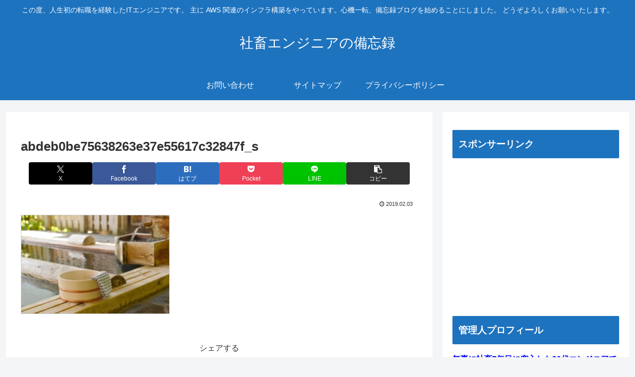

--- FILE ---
content_type: text/html; charset=utf-8
request_url: https://www.google.com/recaptcha/api2/aframe
body_size: 267
content:
<!DOCTYPE HTML><html><head><meta http-equiv="content-type" content="text/html; charset=UTF-8"></head><body><script nonce="IhDyg6ERPmSccro9Q1fRYw">/** Anti-fraud and anti-abuse applications only. See google.com/recaptcha */ try{var clients={'sodar':'https://pagead2.googlesyndication.com/pagead/sodar?'};window.addEventListener("message",function(a){try{if(a.source===window.parent){var b=JSON.parse(a.data);var c=clients[b['id']];if(c){var d=document.createElement('img');d.src=c+b['params']+'&rc='+(localStorage.getItem("rc::a")?sessionStorage.getItem("rc::b"):"");window.document.body.appendChild(d);sessionStorage.setItem("rc::e",parseInt(sessionStorage.getItem("rc::e")||0)+1);localStorage.setItem("rc::h",'1769035675980');}}}catch(b){}});window.parent.postMessage("_grecaptcha_ready", "*");}catch(b){}</script></body></html>

--- FILE ---
content_type: application/javascript; charset=utf-8;
request_url: https://dalc.valuecommerce.com/app3?p=885361476&_s=https%3A%2F%2Fryozads02.com%2F455.html%2Fabdeb0be75638263e37e55617c32847f_s&vf=iVBORw0KGgoAAAANSUhEUgAAAAMAAAADCAYAAABWKLW%2FAAAAMElEQVQYV2NkFGP4nxEdzmDQv42BUTWF%2BX9%2BZShD2dq1DIy7ubr%2Be5%2FjY9DRyGAAAO9yDHJwT66%2FAAAAAElFTkSuQmCC
body_size: 1357
content:
vc_linkswitch_callback({"t":"6971579a","r":"aXFXmgAK52ADlN1YCooD7AqKCJS-UA","ub":"aXFXmQANJWQDlN1YCooFuwqKBtiYMg%3D%3D","vcid":"-l-ojAe5rvBIV-jsJgg4akDtQRCkwt916wgPvY9gfxJdoXRSbi42kXDkePmx5WHs9AhhiKO15hhX2L0M3_PMxuRJEIoPWpFV","vcpub":"0.714592","l":4,"www.ebest.co.jp":{"a":"2189105","m":"2222407","g":"db166a048a"},"paypaymall.yahoo.co.jp":{"a":"2821580","m":"2201292","g":"71cab5a58a"},"enet-japan.com":{"a":"2428656","m":"2036496","g":"a70b7d8a8a"},"p":885361476,"s":3410886,"irisplaza.co.jp":{"a":"2429038","m":"2629468","g":"aaf730a28a"},"mini-shopping.yahoo.co.jp":{"a":"2821580","m":"2201292","g":"71cab5a58a"},"online.nojima.co.jp":{"a":"2428656","m":"2036496","g":"a70b7d8a8a"},"shopping.geocities.jp":{"a":"2821580","m":"2201292","g":"71cab5a58a"},"check.yamada-denkiweb.com":{"a":"2431450","m":"2241345","g":"48a13c3b8a"},"shopping.yahoo.co.jp":{"a":"2821580","m":"2201292","g":"71cab5a58a"},"azwww.yamada-denkiweb.com":{"a":"2431450","m":"2241345","g":"48a13c3b8a"},"pi-chiku-park.com":{"a":"2431450","m":"2241345","g":"48a13c3b8a"},"www.yamada-denkiweb.com":{"a":"2431450","m":"2241345","g":"48a13c3b8a"},"approach.yahoo.co.jp":{"a":"2821580","m":"2201292","g":"71cab5a58a"},"paypaystep.yahoo.co.jp":{"a":"2821580","m":"2201292","g":"71cab5a58a"},"ymall.jp":{"a":"2462253","m":"2732707","g":"f23d9fd18a"}})